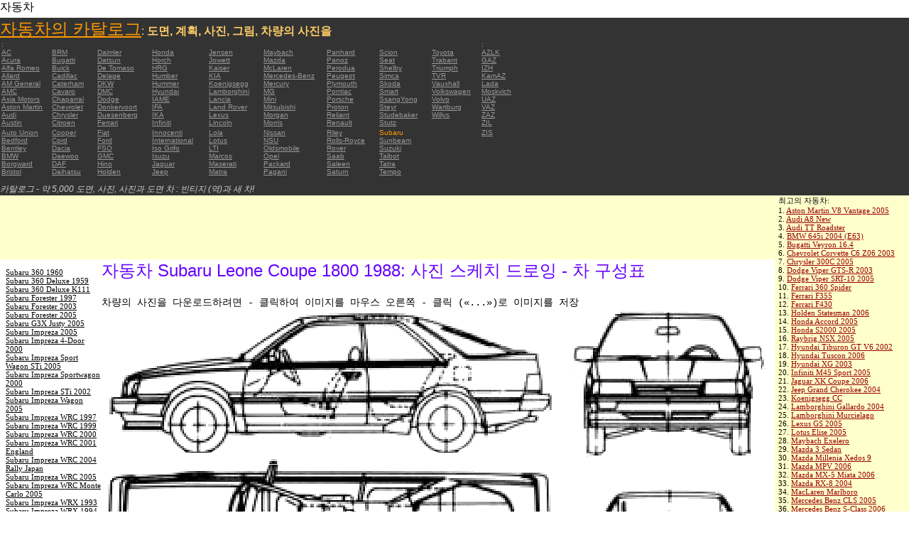

--- FILE ---
content_type: text/html; charset=UTF-8
request_url: https://autoautomobiles.narod.ru/korejskij/subaru/Subaru-Leone-Coupe-1800-1988/
body_size: 7176
content:

	<script type="text/javascript">new Image().src = "//counter.yadro.ru/hit;narodadst1?r"+escape(document.referrer)+(screen&&";s"+screen.width+"*"+screen.height+"*"+(screen.colorDepth||screen.pixelDepth))+";u"+escape(document.URL)+";"+Date.now();</script>
	<script type="text/javascript">new Image().src = "//counter.yadro.ru/hit;narod_desktop_ad?r"+escape(document.referrer)+(screen&&";s"+screen.width+"*"+screen.height+"*"+(screen.colorDepth||screen.pixelDepth))+";u"+escape(document.URL)+";"+Date.now();</script><script type="text/javascript" src="//autoautomobiles.narod.ru/.s/src/jquery-3.3.1.min.js"></script><script type="text/javascript" src="//s256.ucoz.net/cgi/uutils.fcg?a=uSD&ca=2&ug=999&isp=0&r=0.824878193444263"></script>
<html><head>
<title>자동차  Subaru Leone Coupe 1800 1988: 인물의 이미지를 축소판 그림 이미지를 차에 schematize </title>
<meta name="description" content="디렉토리 - 5000 자동차에 대한">
<style type="text/css">
<!--
body {
	margin: 0px;
	font-family: Arial, Helvetica, sans-serif;
	color: #000000;
}
a:link {
	color: #999999;
}
a:visited {
	color: #666666;
}
a:hover {
	text-decoration: none;
	color: #FF9900;
}
.menu2 a:link {
	color: #000000;
}
.menu2 a:visited {
	color: #999999;
}
.menu2 a:hover {
	text-decoration: none;
	color: #6600FF;
}
.company a:link {
	color: #0066CC;
}
.company a:visited {
	color: #6600FF;
	text-decoration: none;
}
.company a:hover {
	text-decoration: none;
	color: #6600FF;
}
.best-avto a:link {
	color: #990000;
}
.best-avto a:visited {
	color: #FF9900;
}
.best-avto a:hover {
	text-decoration: none;
	color: #990000;
}
.menu1 {
	font-size: 10px;
	font-family: Verdana, Arial, Helvetica, sans-serif;
	padding-left: 2px;
	background-color: #333333;
	color: #FF9900;
}
.menu2 {
	font-family: "Times New Roman", Times, serif;
	padding-left: 8px;
	width: 230px;
	font-size: 11px;
	color: #6600FF;
}
.copy {
	font-family: Verdana, Arial, Helvetica, sans-serif;
	font-size: 10px;
	padding: 4px;
	font-style: italic;
}
h2 {
	font-family: Arial, Helvetica, sans-serif;
	font-weight: 100;
	color: #6600FF;
}
.skachatj {
	font-family: "Courier New", Courier, monospace;
	font-size: 14px;
}
em {
	font-size: 12px;
	color: #CCCCCC;
}
textarea {
	font-family: Verdana, Arial, Helvetica, sans-serif;
	font-size: 10px;
	height: 88px;
	width: 170px;
	margin: 0px;
	padding: 0px;
	background-color: #D1D1E9;
}
.company {
	font-family: Arial, Helvetica, sans-serif;
	font-size: 16px;
}
.best-avto {
	font-family: Tahoma;
	font-size: 11px;
	padding-left: 5px;
}
-->
</style>
</head>

<body>
<table width="100%" height="100%" border="0" cellspacing="0" cellpadding="0">
  <tr>
    <td height="25" colspan="3" align="left" valign="top">
      <table width="100%" border="0" cellspacing="0" cellpadding="0">
        <tr>
          <td>자동차&nbsp;</td>
          <td><script type="text/javascript"><!--
google_ad_client = "pub-5537897043066332";
/* 728x15, 12.05.09, r01 */
google_ad_slot = "8016383170";
google_ad_width = 728;
google_ad_height = 15;
//-->
</script>
<script type="text/javascript"
src="http://pagead2.googlesyndication.com/pagead/show_ads.js">
</script>&nbsp;</td>
        </tr>
      </table>      </td>
  </tr>
  <tr>
    <td height="250" colspan="3" align="left" valign="top">
	
	<table width="100%" height="250" border="0" cellspacing="0" cellpadding="0">
      <tr>
        <td width="800" bgcolor="#333333"><a href="/korejskij/" title="자동차의 카탈로그: 도면, 계획, 사진, 그림, 차량의 사진을"><font size="+2" color="#FF9900">자동차의 카탈로그</font></a><font color="#FFCC66">: <strong>도면, 계획, 사진, 그림, 차량의 사진을</strong></font>
		  <table width="800" border="0" cellspacing="0" cellpadding="0">
          <tr>
            <td colspan="9" align="left" valign="top" class="menu1">:</td>
            <td align="left" valign="top" class="menu1">: </td>
          </tr>
          <tr>
            <td width="73" align="left" valign="top" class="menu1"><a href="/korejskij/ac/" title="자동차 브랜드  AC">AC</a></td>
            <td width="64" align="left" valign="top" class="menu1"><a href="/korejskij/brm/" title="자동차 브랜드  BRM">BRM</a></td>
            <td width="76" align="left" valign="top" class="menu1"><a href="/korejskij/daimler/" title="자동차 브랜드  Daimler">Daimler</a></td>
            <td width="79" align="left" valign="top" class="menu1"><a href="/korejskij/honda/" title="자동차 브랜드  Honda">Honda</a></td>
            <td width="76" align="left" valign="top" class="menu1"><a href="/korejskij/jensen/" title="자동차 브랜드  Jensen">Jensen</a></td>
            <td width="89" align="left" valign="top" class="menu1"><a href="/korejskij/maybach/" title="자동차 브랜드  Maybach">Maybach</a></td>
            <td width="74" align="left" valign="top" class="menu1"><a href="/korejskij/panhard/" title="자동차 브랜드  Panhard">Panhard</a></td>
            <td width="73" align="left" valign="top" class="menu1"><a href="/korejskij/scion/" title="자동차 브랜드  Scion">Scion</a></td>
            <td width="69" align="left" valign="top" class="menu1"><a href="/korejskij/toyota/"  title="자동차 브랜드  Toyota">Toyota</a></td>
            <td width="127" align="left" valign="top" class="menu1"><a href="/korejskij/azlk/" title="자동차 브랜드  AZLK">AZLK</a></td>
          </tr>
          <tr>
            <td width="73" align="left" valign="top" class="menu1"><a href="/korejskij/acura/" title="자동차 브랜드  Acura">Acura</a></td>
            <td width="64" align="left" valign="top" class="menu1"><a href="/korejskij/bugatti/" title="자동차 브랜드  Bugatti">Bugatti</a></td>
            <td width="76" align="left" valign="top" class="menu1"><a href="/korejskij/datsun/" title="자동차 브랜드  Datsun">Datsun</a></td>
            <td width="79" align="left" valign="top" class="menu1"><a href="/korejskij/horch/" title="자동차 브랜드  Horch">Horch</a></td>
            <td width="76" align="left" valign="top" class="menu1"><a href="/korejskij/jowett/" title="자동차 브랜드  Jowett">Jowett</a></td>
            <td width="89" align="left" valign="top" class="menu1"><a href="/korejskij/mazda/" title="자동차 브랜드  Mazda">Mazda</a></td>
            <td width="74" align="left" valign="top" class="menu1"><a href="/korejskij/panoz/" title="자동차 브랜드  Panoz">Panoz</a></td>
            <td width="73" align="left" valign="top" class="menu1"><a href="/korejskij/seat/"  title="자동차 브랜드  Seat">Seat</a></td>
            <td width="69" align="left" valign="top" class="menu1"><a href="/korejskij/trabant/" title="자동차 브랜드  Trabant">Trabant</a></td>
            <td width="127" align="left" valign="top" class="menu1"><a href="/korejskij/gaz/" title="자동차 브랜드  GAZ">GAZ</a></td>
          </tr>
          <tr>
            <td width="73" align="left" valign="top" class="menu1"><a href="/korejskij/alfa-romeo/" title="자동차 브랜드  Alfa Romeo">Alfa Romeo</a></td>
            <td width="64" align="left" valign="top" class="menu1"><a href="/korejskij/buick/" title="자동차 브랜드  Buick">Buick</a></td>
            <td width="76" align="left" valign="top" class="menu1"><a href="/korejskij/de-tomaso/" title="자동차 브랜드  De   Tomaso">De   Tomaso</a></td>
            <td width="79" align="left" valign="top" class="menu1"><a href="/korejskij/hrg/" title="자동차 브랜드  HRG">HRG</a></td>
            <td width="76" align="left" valign="top" class="menu1"><a href="/korejskij/kaiser/" title="자동차 브랜드  Kaiser">Kaiser</a></td>
            <td width="89" align="left" valign="top" class="menu1"><a href="/korejskij/mclaren/"  title="자동차 브랜드  McLaren">McLaren</a></td>
            <td width="74" align="left" valign="top" class="menu1"><a href="/korejskij/perodua/" title="자동차 브랜드  Perodua">Perodua</a></td>
            <td width="73" align="left" valign="top" class="menu1"><a href="/korejskij/shelby/" title="자동차 브랜드  Shelby">Shelby</a></td>
            <td width="69" align="left" valign="top" class="menu1"><a href="/korejskij/triumph/" title="자동차 브랜드  Triumph">Triumph</a></td>
            <td width="127" align="left" valign="top" class="menu1"><a href="/korejskij/izh/" title="자동차 브랜드  IZH">IZH</a></td>
          </tr>
          <tr>
            <td width="73" align="left" valign="top" class="menu1"><a href="/korejskij/allard/" title="자동차 브랜드  Allard">Allard</a></td>
            <td width="64" align="left" valign="top" class="menu1"><a href="/korejskij/cadillac/" title="자동차 브랜드  Cadillac">Cadillac</a></td>
            <td width="76" align="left" valign="top" class="menu1"><a href="/korejskij/delage/" title="자동차 브랜드  Delage">Delage</a></td>
            <td width="79" align="left" valign="top" class="menu1"><a href="/korejskij/humber/" title="자동차 브랜드  Humber">Humber</a></td>
            <td width="76" align="left" valign="top" class="menu1"><a href="/korejskij/kia/" title="자동차 브랜드  KIA">KIA</a></td>
            <td width="89" align="left" valign="top" class="menu1"><a href="/korejskij/mercedes-benz/" title="자동차 브랜드  Mercedes-Benz">Mercedes-Benz</a></td>
            <td width="74" align="left" valign="top" class="menu1"><a href="/korejskij/peugeot/" title="자동차 브랜드  Peugeot">Peugeot</a></td>
            <td width="73" align="left" valign="top" class="menu1"><a href="/korejskij/simca/" title="자동차 브랜드  Simca">Simca</a></td>
            <td width="69" align="left" valign="top" class="menu1"><a href="/korejskij/tvr/" title="자동차 브랜드  TVR">TVR</a></td>
            <td width="127" align="left" valign="top" class="menu1"><a href="/korejskij/kamaz/" title="자동차 브랜드  KamAZ">KamAZ</a></td>
          </tr>
          <tr>
            <td width="73" align="left" valign="top" class="menu1"><a href="/korejskij/am-general/" title="자동차 브랜드  AM   General">AM   General</a></td>
            <td width="64" align="left" valign="top" class="menu1"><a href="/korejskij/caterham/" title="자동차 브랜드  Caterham">Caterham</a></td>
            <td width="76" align="left" valign="top" class="menu1"><a href="/korejskij/dkw/" title="자동차 브랜드  DKW">DKW</a></td>
            <td width="79" align="left" valign="top" class="menu1"><a href="/korejskij/hummer/" title="자동차 브랜드  Hummer">Hummer</a></td>
            <td width="76" align="left" valign="top" class="menu1"><a href="/korejskij/koenigsegg/" title="자동차 브랜드  Koenigsegg">Koenigsegg</a></td>
            <td width="89" align="left" valign="top" class="menu1"><a href="/korejskij/mercury/" title="자동차 브랜드  Mercury">Mercury</a></td>
            <td width="74" align="left" valign="top" class="menu1"><a href="/korejskij/plymouth/" title="자동차 브랜드  Plymouth">Plymouth</a></td>
            <td width="73" align="left" valign="top" class="menu1"><a href="/korejskij/skoda/" title="자동차 브랜드  Skoda">Skoda</a></td>
            <td width="69" align="left" valign="top" class="menu1"><a href="/korejskij/vauxhall/" title="자동차 브랜드  Vauxhall">Vauxhall</a></td>
            <td width="127" align="left" valign="top" class="menu1"><a href="/korejskij/lada/" title="자동차 브랜드  Lada">Lada</a></td>
          </tr>
          <tr>
            <td width="73" align="left" valign="top" class="menu1"><a href="/korejskij/amc/" title="자동차 브랜드  AMC">AMC</a></td>
            <td width="64" align="left" valign="top" class="menu1"><a href="/korejskij/cavaro/" title="자동차 브랜드  Cavaro">Cavaro</a></td>
            <td width="76" align="left" valign="top" class="menu1"><a href="/korejskij/dmc/" title="자동차 브랜드  DMC">DMC</a></td>
            <td width="79" align="left" valign="top" class="menu1"><a href="/korejskij/hyundai/" title="자동차 브랜드  Hyundai">Hyundai</a></td>
            <td width="76" align="left" valign="top" class="menu1"><a href="/korejskij/lamborghini/" title="자동차 브랜드  Lamborghini">Lamborghini</a></td>
            <td width="89" align="left" valign="top" class="menu1"><a href="/korejskij/mg/" title="자동차 브랜드  MG">MG</a></td>
            <td width="74" align="left" valign="top" class="menu1"><a href="/korejskij/pontiac/" title="자동차 브랜드  Pontiac">Pontiac</a></td>
            <td width="73" align="left" valign="top" class="menu1"><a href="/korejskij/smart/" title="자동차 브랜드  Smart">Smart</a></td>
            <td width="69" align="left" valign="top" class="menu1"><a href="/korejskij/volkswagen/" title="자동차 브랜드  Volkswagen">Volkswagen</a></td>
            <td width="127" align="left" valign="top" class="menu1"><a href="/korejskij/moskvich/" title="자동차 브랜드  Moskvich">Moskvich</a></td>
          </tr>
          <tr>
            <td width="73" align="left" valign="top" class="menu1"><a href="/korejskij/asia-motors/" title="자동차 브랜드  Asia   Motors">Asia   Motors</a></td>
            <td width="64" align="left" valign="top" class="menu1"><a href="/korejskij/chaparral/" title="자동차 브랜드  Chaparral">Chaparral</a></td>
            <td width="76" align="left" valign="top" class="menu1"><a href="/korejskij/dodge/" title="자동차 브랜드  Dodge">Dodge</a></td>
            <td width="79" align="left" valign="top" class="menu1"><a href="/korejskij/iame/" title="자동차 브랜드  IAME">IAME</a></td>
            <td width="76" align="left" valign="top" class="menu1"><a href="/korejskij/lancia/" title="자동차 브랜드  Lancia">Lancia</a></td>
            <td width="89" align="left" valign="top" class="menu1"><a href="/korejskij/mini/" title="자동차 브랜드  Mini">Mini</a></td>
            <td width="74" align="left" valign="top" class="menu1"><a href="/korejskij/porsche/" title="자동차 브랜드  Porsche">Porsche</a></td>
            <td width="73" align="left" valign="top" class="menu1"><a href="/korejskij/ssangyong/" title="자동차 브랜드  SsangYong">SsangYong</a></td>
            <td width="69" align="left" valign="top" class="menu1"><a href="/korejskij/volvo/" title="자동차 브랜드  Volvo">Volvo</a></td>
            <td width="127" align="left" valign="top" class="menu1"><a href="/korejskij/uaz/" title="자동차 브랜드  UAZ">UAZ</a></td>
          </tr>
          <tr>
            <td width="73" align="left" valign="top" class="menu1"><a href="/korejskij/aston-martin/" title="자동차 브랜드  Aston Martin">Aston   Martin</a></td>
            <td width="64" align="left" valign="top" class="menu1"><a href="/korejskij/chevrolet/" title="자동차 브랜드  Chevrolet ">Chevrolet</a></td>
            <td width="76" align="left" valign="top" class="menu1"><a href="/korejskij/donkervoort/" title="자동차 브랜드  Donkervoort">Donkervoort</a></td>
            <td width="79" align="left" valign="top" class="menu1"><a href="/korejskij/ifa/" title="자동차 브랜드  IFA">IFA</a></td>
            <td width="76" align="left" valign="top" class="menu1"><a href="/korejskij/land-rover/" title="자동차 브랜드  Land Rover">Land   Rover</a></td>
            <td width="89" align="left" valign="top" class="menu1"><a href="/korejskij/mitsubishi/" title="자동차 브랜드  Mitsubishi">Mitsubishi</a></td>
            <td width="74" align="left" valign="top" class="menu1"><a href="/korejskij/proton/" title="자동차 브랜드  Proton">Proton</a></td>
            <td width="73" align="left" valign="top" class="menu1"><a href="/korejskij/steyr/" title="자동차 브랜드  Steyr">Steyr</a></td>
            <td width="69" align="left" valign="top" class="menu1"><a href="/korejskij/wartburg/" title="자동차 브랜드  Wartburg">Wartburg</a></td>
            <td width="127" align="left" valign="top" class="menu1"><a href="/korejskij/vaz/" title="자동차 브랜드  VAZ">VAZ</a></td>
          </tr>
          <tr>
            <td width="73" align="left" valign="top" class="menu1"><a href="/korejskij/audi/" title="자동차 브랜드  Audi">Audi</a></td>
            <td width="64" align="left" valign="top" class="menu1"><a href="/korejskij/chrysler/" title="자동차 브랜드  Chrysler">Chrysler</a></td>
            <td width="76" align="left" valign="top" class="menu1"><a href="/korejskij/duesenberg/" title="자동차 브랜드  Duesenberg">Duesenberg</a></td>
            <td width="79" align="left" valign="top" class="menu1"><a href="/korejskij/ika/" title="자동차 브랜드  IKA">IKA</a></td>
            <td width="76" align="left" valign="top" class="menu1"><a href="/korejskij/lexus/" title="자동차 브랜드  Lexus">Lexus</a></td>
            <td width="89" align="left" valign="top" class="menu1"><a href="/korejskij/morgan/" title="자동차 브랜드  Morgan">Morgan</a></td>
            <td width="74" align="left" valign="top" class="menu1"><a href="/korejskij/reliant/" title="자동차 브랜드  Reliant">Reliant</a></td>
            <td width="73" align="left" valign="top" class="menu1"><a href="/korejskij/studebaker/" title="자동차 브랜드  Studebaker">Studebaker</a></td>
            <td width="69" align="left" valign="top" class="menu1"><a href="/korejskij/willys/" title="자동차 브랜드  Willys">Willys</a></td>
            <td width="127" align="left" valign="top" class="menu1"><a href="/korejskij/zaz/" title="자동차 브랜드  ZAZ">ZAZ</a></td>
          </tr>
          <tr>
            <td width="73" height="14" align="left" valign="top" class="menu1"><a href="/korejskij/austin/" title="자동차 브랜드  Austin">Austin</a></td>
            <td width="64" align="left" valign="top" class="menu1"><a href="/korejskij/citroen/" title="자동차 브랜드  Citroen">Citroen</a></td>
            <td width="76" align="left" valign="top" class="menu1"><a href="/korejskij/ferrari/" title="자동차 브랜드  Ferrari">Ferrari</a></td>
            <td width="79" align="left" valign="top" class="menu1"><a href="/korejskij/infiniti/" title="자동차 브랜드  Infiniti">Infiniti</a></td>
            <td width="76" align="left" valign="top" class="menu1"><a href="/korejskij/lincoln/" title="자동차 브랜드  Lincoln">Lincoln</a></td>
            <td width="89" align="left" valign="top" class="menu1"><a href="/korejskij/morris/" title="자동차 브랜드  Morris">Morris</a></td>
            <td width="74" align="left" valign="top" class="menu1"><a href="/korejskij/renault/" title="자동차 브랜드  Renault">Renault</a></td>
            <td width="73" align="left" valign="top" class="menu1"><a href="/korejskij/stutz/" title="자동차 브랜드  Stutz">Stutz</a></td>
            <td align="left" valign="top"></td>
            <td width="127" align="left" valign="top" class="menu1"><a href="/korejskij/zil/" title="자동차 브랜드  ZIL">ZIL</a></td>
          </tr>
          <tr>
            <td width="73" align="left" valign="top" class="menu1"><a href="/korejskij/auto-union/" title="자동차 브랜드  Auto   Union">Auto   Union</a></td>
            <td width="64" align="left" valign="top" class="menu1"><a href="/korejskij/cooper/" title="자동차 브랜드  Cooper ">Cooper</a></td>
            <td width="76" align="left" valign="top" class="menu1"><a href="/korejskij/fiat/" title="자동차 브랜드  Fiat">Fiat</a></td>
            <td width="79" align="left" valign="top" class="menu1"><a href="/korejskij/innocenti/" title="자동차 브랜드  Innocenti">Innocenti</a></td>
            <td width="76" align="left" valign="top" class="menu1"><a href="/korejskij/lola/" title="자동차 브랜드  Lola">Lola</a></td>
            <td width="89" align="left" valign="top" class="menu1"><a href="/korejskij/nissan/" title="자동차 브랜드  Nissan">Nissan</a></td>
            <td width="74" align="left" valign="top" class="menu1"><a href="/korejskij/riley/" title="자동차 브랜드  Riley">Riley</a></td>
            <td width="73" align="left" valign="top" class="menu1">Subaru</td>
            <td align="left" valign="top"></td>
            <td width="127" align="left" valign="top" class="menu1"><a href="/korejskij/zis/" title="자동차 브랜드  ZIS">ZIS</a></td>
          </tr>
          <tr>
            <td width="73" align="left" valign="top" class="menu1"><a href="/korejskij/bedford/" title="자동차 브랜드  Bedford">Bedford</a></td>
            <td width="64" align="left" valign="top" class="menu1"><a href="/korejskij/cord/" title="자동차 브랜드  Cord">Cord</a></td>
            <td width="76" align="left" valign="top" class="menu1"><a href="/korejskij/ford/" title="자동차 브랜드  Ford">Ford</a></td>
            <td width="79" align="left" valign="top" class="menu1"><a href="/korejskij/international/" title="자동차 브랜드  International">International</a></td>
            <td width="76" align="left" valign="top" class="menu1"><a href="/korejskij/lotus/" title="자동차 브랜드  Lotus">Lotus</a></td>
            <td width="89" align="left" valign="top" class="menu1"><a href="/korejskij/nsu/" title="자동차 브랜드  NSU">NSU</a></td>
            <td width="74" align="left" valign="top" class="menu1"><a href="/korejskij/rolls_royce/" title="자동차 브랜드  Rolls-Royce">Rolls-Royce</a></td>
            <td width="73" align="left" valign="top" class="menu1"><a href="/korejskij/sunbeam/" title="자동차 브랜드  Sunbeam">Sunbeam</a></td>
            <td align="left" valign="top"></td>
            <td align="left" valign="top"></td>
          </tr>
          <tr>
            <td width="73" align="left" valign="top" class="menu1"><a href="/korejskij/bentley/" title="자동차 브랜드  Bentley">Bentley</a></td>
            <td width="64" align="left" valign="top" class="menu1"><a href="/korejskij/dacia/" title="자동차 브랜드  Dacia">Dacia</a></td>
            <td width="76" align="left" valign="top" class="menu1"><a href="/korejskij/fso/" title="자동차 브랜드  FSO">FSO</a></td>
            <td width="79" align="left" valign="top" class="menu1"><a href="/korejskij/iso-grifo/" title="자동차 브랜드  Iso   Grifo">Iso   Grifo</a></td>
            <td width="76" align="left" valign="top" class="menu1"><a href="/korejskij/london-taxi/" title="자동차 브랜드  LTI">LTI</a></td>
            <td width="89" align="left" valign="top" class="menu1"><a href="/korejskij/oldsmobile/" title="자동차 브랜드  Oldsmobile">Oldsmobile</a></td>
            <td width="74" align="left" valign="top" class="menu1"><a href="/korejskij/rover/" title="자동차 브랜드  Rover">Rover</a></td>
            <td width="73" align="left" valign="top" class="menu1"><a href="/korejskij/suzuki/" title="자동차 브랜드  Suzuki">Suzuki</a></td>
            <td align="left" valign="top"></td>
            <td align="left" valign="top"></td>
          </tr>
          <tr>
            <td width="73" align="left" valign="top" class="menu1"><a href="/korejskij/bmw/" title="자동차 브랜드  BMW">BMW</a></td>
            <td width="64" align="left" valign="top" class="menu1"><a href="/korejskij/daewoo/" title="자동차 브랜드  Daewoo">Daewoo</a></td>
            <td width="76" align="left" valign="top" class="menu1"><a href="/korejskij/gmc/" title="자동차 브랜드  GMC">GMC</a></td>
            <td width="79" align="left" valign="top" class="menu1"><a href="/korejskij/isuzu/" title="자동차 브랜드  Isuzu">Isuzu</a></td>
            <td width="76" align="left" valign="top" class="menu1"><a href="/korejskij/marcos/" title="자동차 브랜드  Marcos">Marcos</a></td>
            <td width="89" align="left" valign="top" class="menu1"><a href="/korejskij/opel/" title="자동차 브랜드  Opel">Opel</a></td>
            <td width="74" align="left" valign="top" class="menu1"><a href="/korejskij/saab/" title="자동차 브랜드  Saab">Saab</a></td>
            <td width="73" align="left" valign="top" class="menu1"><a href="/korejskij/talbot/" title="자동차 브랜드  Talbot">Talbot</a></td>
            <td align="left" valign="top"></td>
            <td align="left" valign="top"></td>
          </tr>
          <tr>
            <td width="73" align="left" valign="top" class="menu1"><a href="/korejskij/borgward/" title="자동차 브랜드  Borgward">Borgward</a></td>
            <td width="64" align="left" valign="top" class="menu1"><a href="/korejskij/daf/" title="자동차 브랜드  DAF">DAF</a></td>
            <td width="76" align="left" valign="top" class="menu1"><a href="/korejskij/hino/" title="자동차 브랜드  Hino">Hino</a></td>
            <td width="79" align="left" valign="top" class="menu1"><a href="/korejskij/jaguar/" title="자동차 브랜드  Jaguar">Jaguar</a></td>
            <td width="76" align="left" valign="top" class="menu1"><a href="/korejskij/maserati/" title="자동차 브랜드  Maserati">Maserati</a></td>
            <td width="89" align="left" valign="top" class="menu1"><a href="/korejskij/packard/" title="자동차 브랜드  Packard">Packard</a></td>
            <td width="74" align="left" valign="top" class="menu1"><a href="/korejskij/saleen/" title="자동차 브랜드  Saleen">Saleen</a></td>
            <td width="73" align="left" valign="top" class="menu1"><a href="/korejskij/tatra/" title="자동차 브랜드  Tatra">Tatra</a></td>
            <td align="left" valign="top"></td>
            <td align="left" valign="top"></td>
          </tr>
          <tr>
            <td width="73" align="left" valign="top" class="menu1"><a href="/korejskij/bristol/" title="자동차 브랜드  Bristol">Bristol</a></td>
            <td width="64" align="left" valign="top" class="menu1"><a href="/korejskij/daihatsu/" title="자동차 브랜드  Daihatsu">Daihatsu</a></td>
            <td width="76" align="left" valign="top" class="menu1"><a href="/korejskij/holden/" title="자동차 브랜드  Holden">Holden</a></td>
            <td width="79" align="left" valign="top" class="menu1"><a href="/korejskij/jeep/" title="자동차 브랜드  Jeep ">Jeep</a></td>
            <td width="76" align="left" valign="top" class="menu1"><a href="/korejskij/matra/" title="자동차 브랜드  Matra">Matra</a></td>
            <td width="89" align="left" valign="top" class="menu1"><a href="/korejskij/pagani/" title="자동차 브랜드  Pagani">Pagani</a></td>
            <td width="74" align="left" valign="top" class="menu1"><a href="/korejskij/saturn/" title="자동차 브랜드  Saturn">Saturn</a></td>
            <td width="73" align="left" valign="top" class="menu1"><a href="/korejskij/tempo/" title="자동차 브랜드  Tempo">Tempo</a></td>
            <td align="left" valign="top"></td>
            <td align="left" valign="top"></td>
          </tr>
          <tr>
            <td align="left" valign="top" class="menu1">&nbsp;</td>
            <td align="left" valign="top" class="menu1">&nbsp;</td>
            <td align="left" valign="top" class="menu1">&nbsp;</td>
            <td align="left" valign="top" class="menu1">&nbsp;</td>
            <td align="left" valign="top" class="menu1">&nbsp;</td>
            <td align="left" valign="top" class="menu1">&nbsp;</td>
            <td align="left" valign="top" class="menu1">&nbsp;</td>
            <td align="left" valign="top" class="menu1">&nbsp;</td>
            <td align="left" valign="top"></td>
            <td align="left" valign="top"></td>
          </tr>
        </table>	
		  <em>카탈로그 - 약 5,000 도면, 사진, 사진과 도면 차 : 빈티지 (역)과 새 차!</em></td>
        <td align="center" valign="top" bgcolor="#333333"><script type="text/javascript"><!--
google_ad_client = "pub-5537897043066332";
/* 336x280, 12.05.09, r02 */
google_ad_slot = "9181752247";
google_ad_width = 336;
google_ad_height = 280;
//-->
</script>
<script type="text/javascript"
src="http://pagead2.googlesyndication.com/pagead/show_ads.js">
</script></td>
      </tr>
    </table>	</td>
  </tr>
  <tr>
    <td align="left" valign="top" height="90" bgcolor="FFFFCC"><script type="text/javascript"><!--
google_ad_client = "pub-5537897043066332";
/* 180x90, 12.05.09, r03 */
google_ad_slot = "5517127353";
google_ad_width = 180;
google_ad_height = 90;
//-->
</script>
<script type="text/javascript"
src="http://pagead2.googlesyndication.com/pagead/show_ads.js">
</script>&nbsp;</td>
    <td  width="750" align="left" valign="top" bgcolor="FFFFCC"><script type="text/javascript"><!--
google_ad_client = "pub-5537897043066332";
/* 728x90, 12.05.09, r04 */
google_ad_slot = "3900506634";
google_ad_width = 728;
google_ad_height = 90;
//-->
</script>
<script type="text/javascript"
src="http://pagead2.googlesyndication.com/pagead/show_ads.js">
</script>&nbsp;</td>
    <td width="200" rowspan="2" align="left" valign="top">
      <table width="100%" border="0" cellspacing="0" cellpadding="0">
        <tr>
          <td height="90" align="right" valign="top" bgcolor="FFFFCC"><table width="100%" border="0" cellspacing="0" cellpadding="0" class="best-avto">
              <tr>
                <td>최고의 자동차:</td>
              </tr>
              <tr>
                <td>1. <A href="/korejskij/aston-martin/Aston-Martin-V8-Vantage-2005/">Aston Martin V8 Vantage   2005</A><br>
				2. <a href="/korejskij/audi/Audi-A8-New/">Audi A8 New</a><br>
				3. <A href="/korejskij/audi/Audi-TT-Roadster/">Audi TT Roadster</A><br>
				4. <a href="/korejskij/bmw/BMW-645i-2004-E63/">BMW 645i 2004 (E63) </a><br>
				5. <A href="/korejskij/bugatti/Bugatti-Veyron-16-4/">Bugatti Veyron 16.4</A><br>
				6. <A href="/korejskij/chevrolet/Chevrolet-Corvette-C6-Z06-2003/">Chevrolet Corvette C6   Z06 2003</A> <br>
				7. <A href="/korejskij/chrysler/Chrysler-300C-2005/">Chrysler 300C 2005</A> <br>
				8. <A href="/korejskij/dodge/Dodge-Viper-GTS-R-2003/">Dodge Viper GTS-R 2003</A> <br>
				9. <A href="/korejskij/dodge/Dodge-Viper-SRT-10-2005/">Dodge Viper SRT-10 2005</A> <BR>
                10. <A href="/korejskij/ferrari/Ferrari-360-Spider/">Ferrari 360 Spider</A><br>
				11. <A href="/korejskij/ferrari/Ferrari-F355/">Ferrari F355</A> <br>
				12. <A href="/korejskij/ferrari/Ferrari-F430/">Ferrari F430</A> <br>
				13. <A href="/korejskij/holden/Holden-Statesman-2006/">Holden Statesman 2006 </A><br>
				14. <A href="/korejskij/honda/Honda-Accord-2005/">Honda Accord 2005</A><br>
				15. <A href="/korejskij/honda/Honda-S2000-2005/">Honda S2000 2005 </A><br>
				16. <A href="/korejskij/honda/Raybrig-NSX-2005/">Raybrig NSX 2005</A><br>
				17. <A href="/korejskij/hyundai/Hyundai-Tiburon-GT-V6-2002/">Hyundai Tiburon GT V6 2002</A><br>
				18. <A href="/korejskij/hyundai/Hyundai-Tuscon-2006/">Hyundai Tuscon 2006</A> <br>
				19. <A href="/korejskij/hyundai/Hyundai-XG-2003/">Hyundai XG 2003</A><br>
				20. <A href="/korejskij/infiniti/Infiniti-M45-Sport-2005/">Infiniti M45 Sport 2005</A><br>
				21. <A href="/korejskij/jaguar/Jaguar-XK-Coupe-2006/">Jaguar XK Coupe 2006</A> <br>
				22. <A href="/korejskij/jeep/Jeep-Grand-Cherokee-2004/">Jeep Grand Cherokee 2004</A> <br>
				23. <A href="/korejskij/koenigsegg/Koenigsegg-CC/">Koenigsegg CC</A> <br>
				24. <A href="/korejskij/lamborghini/Lamborghini-Gallardo-2004/">Lamborghini Gallardo   2004</A><br>
				25. <A href="/korejskij/lamborghini/Lamborghini-Murcielago/">Lamborghini Murcielago</A> <br>
				26. <A href="/korejskij/lexus/Lexus-GS-2005/">Lexus GS 2005</A><br>
				27. <A href="/korejskij/lotus/Lotus-Elise-2005/">Lotus Elise 2005</A><br>
				28. <A href="/korejskij/maybach/Maybach-Exelero/">Maybach   Exelero</A><br>
				29. <A href="/korejskij/mazda/Mazda-3-Sedan/">Mazda 3 Sedan</A><br>
				30. <A href="/korejskij/mazda/Mazda-Millenia-Xedos-9/">Mazda Millenia Xedos 9</A><br>
				31. <A href="/korejskij/mazda/Mazda-MPV-2006/">Mazda MPV 2006</A><br>
				32. <A href="/korejskij/mazda/Mazda-MX-5-Miata-2006/">Mazda MX-5 Miata 2006</A><br>
				33. <A href="/korejskij/mazda/Mazda-RX-8-2004/">Mazda RX-8 2004</A><br>
				34. <A href="/korejskij/mclaren/MacLaren-Marlboro/">MacLaren Marlboro</A> <br>
				35. <A href="/korejskij/mercedes-benz/Mercedes-Benz-CLS-2005/">Mercedes Benz CLS 2005</A> <br>
				36. <A href="/korejskij/mercedes-benz/Mercedes-Benz-S-Class-2006/">Mercedes Benz S-Class   2006</A><br>
				37. <A href="/korejskij/mercedes-benz/Mercedes-Benz-S500-2006/">Mercedes Benz S500 2006</A> <br>
				38. <A href="/korejskij/mitsubishi/Mitsubishi-Eclipse-Coupe/">Mitsubishi Eclipse Coupe </A><br>
				39. <A href="/korejskij/nissan/Nissan-350Z-35th-Anniversary-2005/">Nissan 350Z 35th   Anniversary 2005</A> <br>
				40. <A href="/korejskij/nissan/Nissan-Skyline-R34-GTR/">Nissan Skyline R34 GTR</A><br>
				41. <A href="/korejskij/nissan/Nissan-Skyline-V35-350GT-2003/">Nissan Skyline V35 350GT   2003</A> <br>
				42. <A href="/korejskij/pagani/Pagani-Zonda-F/">Pagani Zonda F</A><br>
				43. <A href="/korejskij/porsche/Porsche-Carrera-GT-2004/">Porsche Carrera GT 2004</A><br>
				44. <A href="/korejskij/porsche/Porsche-Cayman-S-2006/">Porsche Cayman S 2006</A> <br>
				45. <A href="/korejskij/rolls_royce/Rolls-Royce-Phantom-2004/">Rolls-Royce Phantom 2004</A> <br>
				46. <A href="/korejskij/saleen/Saleen-S7-2003/index.html">Saleen S7 2003</A><br>
				47. <A href="/korejskij/suzuki/Suzuki-Cappuccino/">Suzuki Cappuccino</A><br>
				48. <A href="/korejskij/toyota/Toyota-Camry-2006/">Toyota Camry 2006</A> <br>
				49. <A href="/korejskij/toyota/Toyota-Camry-XLE-2003/">Toyota Camry XLE 2003</A> <br>
				50. <A href="/korejskij/lada/Lada-110/">Lada 110</A><p></p></td>
              </tr>
            </table>&nbsp;</td>
        </tr>
        <tr>
          <td align="right" class="copy">참조를 다시 할 때 디렉토리에 같은 사이트에서 사진을 사용하여 차량의 :
            <form name="form1" method="post" action=""><label><textarea name="textarea">&lt;a href='http://autoautomobiles.narod.ru/korejskij/'&gt;자동차의 카탈로그&lt;/a&gt;</textarea></label></form><a href="mailto:autoautomobiles@yandex.ru">이 사이트에 대한 모든 권리를 소유</a>.<br><em><a href="/">자동차</a></em>.<br> &copy; 2009.<br><!--LiveInternet counter--><script type="text/javascript">document.write("<a href='http://www.liveinternet.ru/click' target=_blank><img src='http://counter.yadro.ru/hit?t41.1;r" + escape(document.referrer) + ((typeof(screen)=="undefined")?"":";s"+screen.width+"*"+screen.height+"*"+(screen.colorDepth?screen.colorDepth:screen.pixelDepth)) + ";u" + escape(document.URL) + ";" + Math.random() + "' border=0 width=31 height=31 alt='' title='LiveInternet'><\/a>")</script><!--/LiveInternet--></td>
        </tr>
      </table></td>
  </tr>
  <tr>
    <td width="262" align="left" valign="top" class="menu2" height="888"><br>
<a href="/korejskij/subaru/Subaru-360-1960/">Subaru 360 1960</a> <br>
<a href="/korejskij/subaru/Subaru-360-Deluxe-1959/">Subaru 360 Deluxe 1959</a>  <br>
<a href="/korejskij/subaru/Subaru-360-Deluxe-K111/">Subaru 360 Deluxe K111</a>  <br>
<a href="/korejskij/subaru/Subaru-Forester-1997/">Subaru Forester 1997</a>  <br>
<a href="/korejskij/subaru/Subaru-Forester-2003/">Subaru Forester 2003</a>  <br>
<a href="/korejskij/subaru/Subaru-Forester-2005/">Subaru Forester 2005</a>  <br>
<a href="/korejskij/subaru/Subaru-G3X-Justy-2005/">Subaru G3X Justy 2005</a>  <br>
<a href="/korejskij/subaru/Subaru-Impreza-2005/">Subaru Impreza 2005</a>  <br>
<a href="/korejskij/subaru/Subaru-Impreza-4-Door-2000/">Subaru Impreza 4-Door 2000</a>  <br>
<a href="/korejskij/subaru/Subaru-Impreza-Sport-Wagon-STi-2005/">Subaru Impreza Sport Wagon STi 2005</a>  <br>
<a href="/korejskij/subaru/Subaru-Impreza-Sportwagon-2000/">Subaru Impreza Sportwagon 2000</a>  <br>
<a href="/korejskij/subaru/Subaru-Impreza-STi-2002/">Subaru Impreza STi 2002</a>  <br>
<a href="/korejskij/subaru/Subaru-Impreza-Wagon-2005/">Subaru Impreza Wagon 2005</a>  <br>
<a href="/korejskij/subaru/Subaru-Impreza-WRC-1997/">Subaru Impreza WRC 1997</a>  <br>
<a href="/korejskij/subaru/Subaru-Impreza-WRC-1999/">Subaru Impreza WRC 1999</a>  <br>
<a href="/korejskij/subaru/Subaru-Impreza-WRC-2000/">Subaru Impreza WRC 2000</a>  <br>
<a href="/korejskij/subaru/Subaru-Impreza-WRC-2001-England/">Subaru Impreza WRC 2001 England</a>  <br>

<a href="/korejskij/subaru/Subaru-Impreza-WRC-2004-Rally-Japan/">Subaru Impreza WRC 2004 Rally Japan</a>  <br>
<a href="/korejskij/subaru/Subaru-Impreza-WRC-2005/">Subaru Impreza WRC 2005</a>  <br>
<a href="/korejskij/subaru/Subaru-Impreza-WRC-Monte-Carlo-2005/">Subaru Impreza WRC Monte Carlo 2005</a>  <br>
<a href="/korejskij/subaru/Subaru-Impreza-WRX-1993/">Subaru Impreza WRX 1993</a>  <br>
<a href="/korejskij/subaru/Subaru-Impreza-WRX-1994/">Subaru Impreza WRX 1994</a>  <br>
<a href="/korejskij/subaru/Subaru-Impreza-WRX-2-Door-1996/">Subaru Impreza WRX 2-Door 1996</a>  <br>
<a href="/korejskij/subaru/Subaru-Impreza-WRX-4-Door-1996/">Subaru Impreza WRX 4-Door 1996</a>  <br>
<a href="/korejskij/subaru/Subaru-Impreza-WRX-STi/">Subaru Impreza WRX STi</a>  <br>
<a href="/korejskij/subaru/Subaru-Impreza-WRX-STi-2002/">Subaru Impreza WRX STi 2002</a>  <br>
<a href="/korejskij/subaru/Subaru-Impreza-WRX-STi-2003/">Subaru Impreza WRX STi 2003</a>  <br>
<a href="/korejskij/subaru/Subaru-Impreza-WRX-STi-2005/">Subaru Impreza WRX STi 2005</a>  <br>
<a href="/korejskij/subaru/Subaru-Justy-3-Door-AWD-1987/">Subaru Justy 3-Door AWD 1987</a>  <br>
<a href="/korejskij/subaru/Subaru-Justy-3-Door-AWD-1992/">Subaru Justy 3-Door AWD 1992</a>  <br>
<a href="/korejskij/subaru/Subaru-Justy-3-Door-AWD-2002/">Subaru Justy 3-Door AWD 2002</a>  <br>
<a href="/korejskij/subaru/Subaru-Justy-5-Door-AWD-1987/">Subaru Justy 5-Door AWD 1987</a>  <br>
<a href="/korejskij/subaru/Subaru-Justy-5-Door-AWD-1992/">Subaru Justy 5-Door AWD 1992</a>  <br>
<a href="/korejskij/subaru/Subaru-Legacy-1994/">Subaru Legacy 1994</a>  <br>
<a href="/korejskij/subaru/Subaru-Legacy-B4-2001/">Subaru Legacy B4 2001</a>  <br>
<a href="/korejskij/subaru/Subaru-Legacy-B4-2005/">Subaru Legacy B4 2005</a>  <br>
<a href="/korejskij/subaru/Subaru-Legacy-B4-RSK-2001/">Subaru Legacy B4 RSK 2001</a>  <br>
<a href="/korejskij/subaru/Subaru-Legacy-B4-Touring-Wagon-2002/">Subaru Legacy B4 Touring Wagon 2002</a>  <br>
<a href="/korejskij/subaru/Subaru-Legacy-B4-Touring-Wagon-GT-B-2001/">Subaru Legacy B4 Touring Wagon GT-B 2001</a>  <br>
<a href="/korejskij/subaru/Subaru-Legacy-B4-Touring-Wagon-TS-2001/">Subaru Legacy B4 Touring Wagon TS 2001</a>  <br>
<a href="/korejskij/subaru/Subaru-Legacy-GT-Limited-2005/">Subaru Legacy GT Limited 2005</a>  <br>
<a href="/korejskij/subaru/Subaru-Legacy-Outback-2005/">Subaru Legacy Outback 2005</a>  <br>
<a href="/korejskij/subaru/Subaru-Legacy-RS-1991/">Subaru Legacy RS 1991</a>  <br>
<a href="/korejskij/subaru/Subaru-Legacy-Touring-Wagon/">Subaru Legacy Touring Wagon</a>  <br>
<a href="/korejskij/subaru/Subaru-Legacy-Touring-Wagon-GT-1991/">Subaru Legacy Touring Wagon GT 1991</a>  <br>
<a href="/korejskij/subaru/Subaru-Legacy-Touring-Wagon-GT-1999/">Subaru Legacy Touring Wagon GT 1999</a>  <br>
<a href="/korejskij/subaru/Subaru-Legacy-Touring-Wagon-GT-2001/">Subaru Legacy Touring Wagon GT 2001</a>  <br>
<a href="/korejskij/subaru/Subaru-Legacy-Wagon-1994/">Subaru Legacy Wagon 1994</a>  <br>
<a href="/korejskij/subaru/Subaru-Leone-3-Door-Hatchback-1600-1981/">Subaru Leone 3-Door Hatchback 1600 1981</a>  <br>
<a href="/korejskij/subaru/Subaru-Leone-3-Door-Hatchback-1600-1983/">Subaru Leone 3-Door Hatchback 1600 1983</a>  <br>
<a href="/korejskij/subaru/Subaru-Leone-4-Door-1600-1981/">Subaru Leone 4-Door 1600 1981</a>  <br>
<a href="/korejskij/subaru/Subaru-Leone-4-Door-1600-1988/">Subaru Leone 4-Door 1600 1988</a>  <br>
<a href="/korejskij/subaru/Subaru-Leone-4-Door-1800-1983/">Subaru Leone 4-Door 1800 1983</a>  <br>Subaru Leone Coupe 1800 1988  <br>
<a href="/korejskij/subaru/Subaru-Leone-DL-4-Door-Sedan-1982/">Subaru Leone DL 4-Door Sedan 1982</a>  <br>
<a href="/korejskij/subaru/Subaru-Leone-Wagon-1600-1981/">Subaru Leone Wagon 1600 1981</a>  <br>
<a href="/korejskij/subaru/Subaru-Leone-Wagon-1600-1983/">Subaru Leone Wagon 1600 1983</a>  <br>
<a href="/korejskij/subaru/Subaru-Leone-Wagon-1600-1986/">Subaru Leone Wagon 1600 1986</a>  <br>
<a href="/korejskij/subaru/Subaru-Leone-Wagon-1800-1988/">Subaru Leone Wagon 1800 1988</a>  <br>
<a href="/korejskij/subaru/Subaru-Leone-Wagon-High-Roof-1800-1983/">Subaru Leone Wagon High Roof 1800 1983</a>  <br>
<a href="/korejskij/subaru/Subaru-Leone-Wagon-High-Roof-1800-1988/">Subaru Leone Wagon High Roof 1800 1988</a>  <br>
<a href="/korejskij/subaru/Subaru-Libero-1985/">Subaru Libero 1985 </a> <br>
<a href="/korejskij/subaru/Subaru-Libero-1990/">Subaru Libero 1990</a>  <br>
<a href="/korejskij/subaru/Subaru-Libero-1994/">Subaru Libero 1994</a>  <br>
<a href="/korejskij/subaru/Subaru-Outback-1996/">Subaru Outback 1996</a>  <br>
<a href="/korejskij/subaru/Subaru-Outback-2003/">Subaru Outback 2003</a>  <br>
<a href="/korejskij/subaru/Subaru-Outback-2005/">Subaru Outback 2005 </a> <br>
<a href="/korejskij/subaru/Subaru-Pleo-2005/">Subaru Pleo 2005 </a> <br>
<a href="/korejskij/subaru/Subaru-R1-2005/">Subaru R1 2005</a>  <br>
<a href="/korejskij/subaru/Subaru-R2-2005/">Subaru R2 2005</a>  <br>
<a href="/korejskij/subaru/Subaru-Rex-Combi-1981/">Subaru Rex Combi 1981</a>  <br>
<a href="/korejskij/subaru/Subaru-Sambar-Dias-Wagon-2005/">Subaru Sambar Dias Wagon 2005 </a> <br>
<a href="/korejskij/subaru/Subaru-Sambar-Track-2005/">Subaru Sambar Track 2005</a>  <br>
<a href="/korejskij/subaru/Subaru-Sambar-Van-2005/">Subaru Sambar Van 2005 </a> <br>
<a href="/korejskij/subaru/Subaru-Stella-2006/">Subaru Stella 2006</a>  <br>
<a href="/korejskij/subaru/Subaru-XT-Turbo-1986/">Subaru XT Turbo 1986</a>  <br></td>
    <td width="750"  align="left" valign="top"><table width="100%" border="0" cellspacing="0" cellpadding="0">
        <tr>
          <td><h2>자동차 Subaru Leone Coupe 1800 1988: 사진 스케치 드로잉 - 차 구성표</h2></td>
        </tr>
        <tr>
          <td class="skachatj">차량의 사진을 다운로드하려면 - 클릭하여 이미지를 마우스 오른쪽 - 클릭 («...»)로 이미지를 저장</td>
        </tr>
        <tr>
          <td><img src="/autoautomobiles/subaru/subaru-leone-coupe-1800-1988.gif" alt="자동차 Subaru Leone Coupe 1800 1988" width="948" height="486"></td>
        </tr>
      </table><script type="text/javascript"><!--
google_ad_client = "pub-5537897043066332";
/* 728x90, 12.05.09, r06 */
google_ad_slot = "0491942360";
google_ad_width = 728;
google_ad_height = 90;
//-->
</script>
<script type="text/javascript"
src="http://pagead2.googlesyndication.com/pagead/show_ads.js">
</script></td></tr></table>